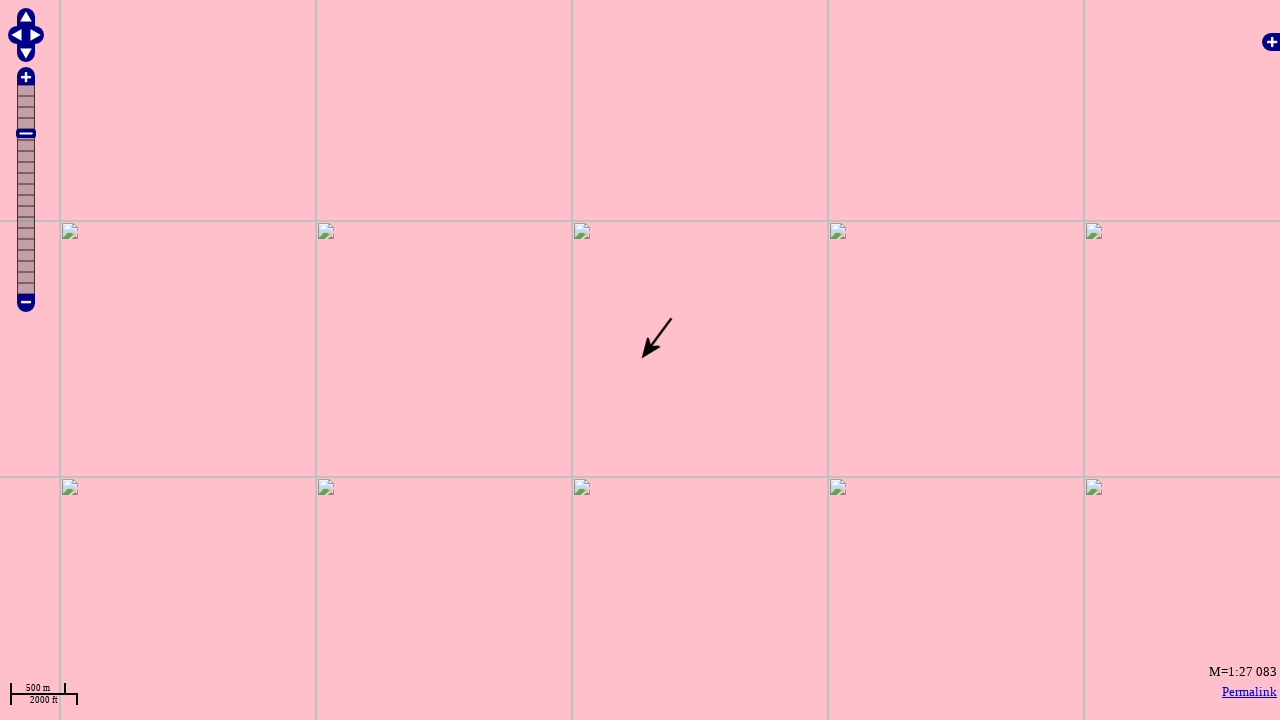

--- FILE ---
content_type: application/javascript
request_url: http://turistautak.hu/maps/mapnik/Scale.js
body_size: 2899
content:
/* Copyright (c) 2006-2010 by OpenLayers Contributors (see authors.txt for
 * full list of contributors). Published under the Clear BSD license.
 * See http://svn.openlayers.org/trunk/openlayers/license.txt for the
 * full text of the license. */


/**
 * @requires OpenLayers/Control.js
 */

/**
 * Class: OpenLayers.Control.Scale
 * The Scale control displays the current map scale as a ratio (e.g. Scale =
 * 1:1M). By default it is displayed in the lower right corner of the map.
 *
 * Inherits from:
 *  - <OpenLayers.Control>
 */
OpenLayers.Control.Scale = OpenLayers.Class(OpenLayers.Control, {

    /**
     * Parameter: element
     * {DOMElement}
     */
    element: null,

    /**
     * APIProperty: geodesic
     * {Boolean} Use geodesic measurement. Default is false. The recommended
     * setting for maps in EPSG:4326 is false, and true EPSG:900913. If set to
     * true, the scale will be calculated based on the horizontal size of the
     * pixel in the center of the map viewport.
     */
    geodesic: false,

    /**
     * Constructor: OpenLayers.Control.Scale
     *
     * Parameters:
     * element - {DOMElement}
     * options - {Object}
     */
    initialize: function(element, options) {
        OpenLayers.Control.prototype.initialize.apply(this, [options]);
        this.element = OpenLayers.Util.getElement(element);
    },

    /**
     * Method: draw
     *
     * Returns:
     * {DOMElement}
     */
    draw: function() {
        OpenLayers.Control.prototype.draw.apply(this, arguments);
        if (!this.element) {
            this.element = document.createElement("div");
            this.div.appendChild(this.element);
        }
        this.map.events.register( 'moveend', this, this.updateScale);
        this.updateScale();
        return this.div;
    },

    /**
     * Method: updateScale
     */
    updateScale: function() {
        var scale;
        if(this.geodesic === true) {
            var units = this.map.getUnits();
            if(!units) {
                return;
            }
            var inches = OpenLayers.INCHES_PER_UNIT;
            scale = (this.map.getGeodesicPixelSize().w || 0.000001) *
                    inches["km"] * OpenLayers.DOTS_PER_INCH;
        } else {
            scale = this.map.getScale();
        }

        if (!scale) {
            return;
        }

/*
        if (scale >= 9500 && scale <= 950000) {
            scale = Math.round(scale / 1000) + "e";
        } else if (scale >= 950000) {
            scale = Math.round(scale / 1000000) + "m";
        } else {
            scale = Math.round(scale);
        }
*/

		scale=Math.floor(scale);
		scale=FormatNumberBy3(scale, ',', ' ');

        this.element.innerHTML = '<span title="zoom: ' + this.map.getZoom() + '">M=1:'+scale+'</span>';
		// OpenLayers.i18n("scale", {'scaleDenom':scale});

    },

    CLASS_NAME: "OpenLayers.Control.Scale"
});



--- FILE ---
content_type: application/javascript
request_url: http://turistautak.hu/maps/mapnik/MousePosition.js
body_size: 5079
content:
/* Copyright (c) 2006-2010 by OpenLayers Contributors (see authors.txt for
 * full list of contributors). Published under the Clear BSD license.
 * See http://svn.openlayers.org/trunk/openlayers/license.txt for the
 * full text of the license. */


/**
 * @requires OpenLayers/Control.js
 */

/**
 * Class: OpenLayers.Control.MousePosition
 * The MousePosition control displays geographic coordinates of the mouse
 * pointer, as it is moved about the map.
 *
 * Inherits from:
 *  - <OpenLayers.Control>
 */
OpenLayers.Control.MousePosition = OpenLayers.Class(OpenLayers.Control, {

    /**
     * APIProperty: autoActivate
     * {Boolean} Activate the control when it is added to a map.  Default is
     *     true.
     */
    autoActivate: true,

    /**
     * Property: element
     * {DOMElement}
     */
    element: null,

    /**
     * APIProperty: prefix
     * {String}
     */
    prefix: '',

    /**
     * APIProperty: separator
     * {String}
     */
    separator: ', ',

    /**
     * APIProperty: suffix
     * {String}
     */
    suffix: '',

    /**
     * APIProperty: numDigits
     * {Integer}
     */
    numDigits: 6,

    /**
     * APIProperty: granularity
     * {Integer}
     */
    granularity: 10,

    /**
     * APIProperty: emptyString
     * {String} Set this to some value to set when the mouse is outside the
     *     map.
     */
    emptyString: null,

    /**
     * Property: lastXy
     * {<OpenLayers.Pixel>}
     */
    lastXy: null,

    /**
     * APIProperty: displayProjection
     * {<OpenLayers.Projection>} The projection in which the
     * mouse position is displayed
     */
    displayProjection: null, // new OpenLayers.Projection("EPSG:900913"),

    /**
     * Constructor: OpenLayers.Control.MousePosition
     *
     * Parameters:
     * options - {Object} Options for control.
     */
    initialize: function(options) {
        OpenLayers.Control.prototype.initialize.apply(this, arguments);
    },

    /**
     * Method: destroy
     */
     destroy: function() {
         this.deactivate();
         OpenLayers.Control.prototype.destroy.apply(this, arguments);
     },

    /**
     * APIMethod: activate
     */
    activate: function() {
        if (OpenLayers.Control.prototype.activate.apply(this, arguments)) {
            this.map.events.register('mousemove', this, this.redraw);
            this.map.events.register('mouseout', this, this.reset);
            this.redraw();
            return true;
        } else {
            return false;
        }
    },

    /**
     * APIMethod: deactivate
     */
    deactivate: function() {
        if (OpenLayers.Control.prototype.deactivate.apply(this, arguments)) {
            this.map.events.unregister('mousemove', this, this.redraw);
            this.map.events.unregister('mouseout', this, this.reset);
            this.element.innerHTML = "";
            return true;
        } else {
            return false;
        }
    },

    /**
     * Method: draw
     * {DOMElement}
     */
    draw: function() {
        OpenLayers.Control.prototype.draw.apply(this, arguments);

        if (!this.element) {
            this.div.left = "";
            this.div.top = "";
            this.element = this.div;
        }

        return this.div;
    },

    /**
     * Method: redraw
     */
    redraw: function(evt) {

        var lonLat;

        if (evt == null) {
            this.reset();
            return;
        } else {
            if (this.lastXy == null ||
                Math.abs(evt.xy.x - this.lastXy.x) > this.granularity ||
                Math.abs(evt.xy.y - this.lastXy.y) > this.granularity)
            {
                this.lastXy = evt.xy;
                return;
            }

            lonLat = this.map.getLonLatFromPixel(evt.xy);
            if (!lonLat) {
                // map has not yet been properly initialized
                return;
            }
            if (this.displayProjection) {
                lonLat.transform(this.map.getProjectionObject(),
                                 this.displayProjection );
            }
            this.lastXy = evt.xy;

        }

        var newHtml = this.formatOutput(lonLat);

        if (newHtml != this.element.innerHTML) {
            this.element.innerHTML = newHtml;
        }
    },

    /**
     * Method: reset
     */
    reset: function(evt) {
        if (this.emptyString != null) {
            this.element.innerHTML = this.emptyString;
        }
    },

    /**
     * Method: formatOutput
     * Override to provide custom display output
     *
     * Parameters:
     * lonLat - {<OpenLayers.LonLat>} Location to display
     */
    formatOutput: function(lonLat) {
        var digits = parseInt(this.numDigits);
        var newHtml =
            this.prefix +
			(lonLat.lat>0 ? 'N' : 'S') +
            lonLat.lat.toFixed(digits) +
            this.separator +
			(lonLat.lon>0 ? 'E' : 'W') +
            lonLat.lon.toFixed(digits) +
            this.suffix;
        return newHtml;
    },

    CLASS_NAME: "OpenLayers.Control.MousePosition"
});


--- FILE ---
content_type: application/javascript
request_url: http://turistautak.hu/maps/mapnik/ZoomBar.js
body_size: 16051
content:
/* Copyright (c) 2006-2010 by OpenLayers Contributors (see authors.txt for
 * full list of contributors). Published under the Clear BSD license.
 * See http://svn.openlayers.org/trunk/openlayers/license.txt for the
 * full text of the license. */

/**
 * @requires OpenLayers/Control.js
 */

/**
 * Class: OpenLayers.Control.ZoomBar
 * The ZoomBar control displays a bar for zooming levels in and out. Clicking
 * anywhere on the bar computes the new zoom level. The current level is shown
 * when hovering over the slider handle.
 *
 * Inherits from:
 *  - <OpenLayers.Control>
 */
OpenLayers.Control.ZoomBar = OpenLayers.Class(OpenLayers.Control, {

    /**
     * APIProperty: minZoom
     * {integer} Allows to set the minimal zoom level.
     */
    minZoom: 0,

    /**
     * APIProperty: zoomStopWidth
     */
    zoomStopWidth: 18,

    /**
     * APIProperty: zoomStopHeight
     */
    zoomStopHeight: 11,

    /**
     * Property: slider
     */
    slider: null,

    /**
     * Property: sliderEvents
     * {<OpenLayers.Events>}
     */
    sliderEvents: null,

    /**
     * Property: zoombarDiv
     * {DOMElement}
     */
    zoombarDiv: null,

    /**
     * Property: divEvents
     * {<OpenLayers.Events>}
     */
    divEvents: null,

    /**
     * APIProperty: forceFixedZoomLevel
     * {Boolean} Force a fixed zoom level even though the map has
     *     fractionalZoom
     */
    forceFixedZoomLevel: false,

    /**
     * Property: mouseDragStart
     * {<OpenLayers.Pixel>}
     */
    mouseDragStart: null,

    /**
     * Property: zoomStart
     * {<OpenLayers.Pixel>}
     */
    zoomStart: null,

    /**
     * Constructor: OpenLayers.Control.ZoomBar
     */
    initialize: function() {
        OpenLayers.Control.prototype.initialize.apply(this, arguments);
    },

    /**
     * APIMethod: destroy
     */
    destroy: function() {

        this._removeZoomBar();

        this.map.events.un({
            "changebaselayer": this.redraw,
            scope: this
        });

        OpenLayers.Control.prototype.destroy.apply(this, arguments);

        delete this.mouseDragStart;
        delete this.zoomStart;
    },

    /**
     * Method: setMap
     *
     * Parameters:
     * map - {<OpenLayers.Map>}
     */
    setMap: function(map) {
        OpenLayers.Control.prototype.setMap.apply(this, arguments);
        this.map.events.register("changebaselayer", this, this.redraw);
    },

    /**
     * Method: redraw
     * clear the div and start over.
     */
    redraw: function() {
        if (this.div != null) {
            this.removeButtons();
            this._removeZoomBar();
        }
        this.draw();
    },

    /**
    * Method: draw
    *
    * Parameters:
    * px - {<OpenLayers.Pixel>}
    */
    draw: function(px) {
        // initialize our internal div
        OpenLayers.Control.prototype.draw.apply(this, arguments);

        // place the controls
        this.buttons = [];
        var sz = new OpenLayers.Size(18,18);
        var centered = new OpenLayers.Pixel(0,0);
        this._addButton("zoomin", "zoom-plus-mini.png", centered, sz);
        centered = this._addZoomBar(centered.add(0, sz.h));
        this._addButton("zoomout", "zoom-minus-mini.png", centered, sz);
        return this.div;
    },

    /**
    * Method: _addZoomBar
    *
    * Parameters:
    * location - {<OpenLayers.Pixel>} where zoombar drawing is to start.
    */
    _addZoomBar:function(centered) {
        var imgLocation = OpenLayers.Util.getImagesLocation();

        var id = this.id + "_" + this.map.id;
        var zoomsToEnd = this.map.getNumZoomLevels() - 1 - this.map.getZoom();
        var slider = OpenLayers.Util.createAlphaImageDiv(id,
                       centered.add(-1, zoomsToEnd * this.zoomStopHeight),
                       new OpenLayers.Size(20,9),
                       imgLocation+"slider.png",
                       "absolute");
        this.slider = slider;

        this.sliderEvents = new OpenLayers.Events(this, slider, null, true,
                                            {includeXY: true});
        this.sliderEvents.on({
            "mousedown": this.zoomBarDown,
            "mousemove": this.zoomBarDrag,
            "mouseup": this.zoomBarUp,
            "dblclick": this.doubleClick,
            "click": this.doubleClick
        });

        var sz = new OpenLayers.Size();
        sz.h = this.zoomStopHeight * Math.max (this.map.getNumZoomLevels()-this.minZoom, 1);
        sz.w = this.zoomStopWidth;
        var div = null;

        if (OpenLayers.Util.alphaHack()) {
            var id = this.id + "_" + this.map.id;
            div = OpenLayers.Util.createAlphaImageDiv(id, centered,
                                      new OpenLayers.Size(sz.w,
                                              this.zoomStopHeight),
                                      imgLocation + "zoombar.png",
                                      "absolute", null, "crop");
            div.style.height = sz.h + "px";
        } else {
            div = OpenLayers.Util.createDiv(
                        'OpenLayers_Control_ZoomBar_Zoombar' + this.map.id,
                        centered,
                        sz,
                        imgLocation+"zoombar.png");
        }

        this.zoombarDiv = div;

        for (var i=this.map.getNumZoomLevels()-1; i>=Math.max(this.minZoom,0); --i) {
          var h = this.zoomStopHeight * ((this.map.getNumZoomLevels()-1) - i);
          this.zoombarDiv.appendChild (this.createElement("Level"+i, i, h));
        }

        this.divEvents = new OpenLayers.Events(this, div, null, true,
                                                {includeXY: true});
        this.divEvents.on({
            "mousedown": this.divClick,
            "mousemove": this.passEventToSlider,
            "dblclick": this.doubleClick,
            "click": this.doubleClick
        });

        this.div.appendChild(div);

        this.startTop = parseInt(div.style.top);
        this.div.appendChild(slider);

        this.map.events.register("zoomend", this, this.moveZoomBar);

        centered = centered.add(0,
            this.zoomStopHeight * Math.max (this.map.getNumZoomLevels()-this.minZoom, 1));
        return centered;
    },

    /**
     * Method: _removeZoomBar
     */
    _removeZoomBar: function() {
        this.sliderEvents.un({
            "mousedown": this.zoomBarDown,
            "mousemove": this.zoomBarDrag,
            "mouseup": this.zoomBarUp,
            "dblclick": this.doubleClick,
            "click": this.doubleClick
        });
        this.sliderEvents.destroy();

        this.divEvents.un({
            "mousedown": this.divClick,
            "mousemove": this.passEventToSlider,
            "dblclick": this.doubleClick,
            "click": this.doubleClick
        });
        this.divEvents.destroy();

        this.div.removeChild(this.zoombarDiv);
        this.zoombarDiv = null;
        this.div.removeChild(this.slider);
        this.slider = null;

        this.map.events.unregister("zoomend", this, this.moveZoomBar);
    },

    /**
     * Method: passEventToSlider
     * This function is used to pass events that happen on the div, or the map,
     * through to the slider, which then does its moving thing.
     *
     * Parameters:
     * evt - {<OpenLayers.Event>}
     */
    passEventToSlider:function(evt) {
        this.sliderEvents.handleBrowserEvent(evt);
    },

    /**
     * Method: _addButton
     *
     * Parameters:
     * id - {String}
     * img - {String}
     * xy - {<OpenLayers.Pixel>}
     * sz - {<OpenLayers.Size>}
     *
     * Returns:
     * {DOMElement} A Div (an alphaImageDiv, to be precise) that contains the
     *     image of the button, and has all the proper event handlers set.
     */
    _addButton:function(id, img, xy, sz) {
        var imgLocation = OpenLayers.Util.getImagesLocation() + img;
        var btn = OpenLayers.Util.createAlphaImageDiv(
                                    this.id + "_" + id,
                                    xy, sz, imgLocation, "absolute");

        //we want to add the outer div
        this.div.appendChild(btn);

        OpenLayers.Event.observe(btn, "mousedown",
            OpenLayers.Function.bindAsEventListener(this.buttonDown, btn));
        OpenLayers.Event.observe(btn, "dblclick",
            OpenLayers.Function.bindAsEventListener(this.doubleClick, btn));
        OpenLayers.Event.observe(btn, "click",
            OpenLayers.Function.bindAsEventListener(this.doubleClick, btn));
        btn.action = id;
        btn.map = this.map;

        //we want to remember/reference the outer div
        this.buttons.push(btn);
        return btn;
    },

    /**
     * Method: _removeButton
     *
     * Parameters:
     * btn - {Object}
     */
    _removeButton: function(btn) {
        OpenLayers.Event.stopObservingElement(btn);
        btn.map = null;
        this.div.removeChild(btn);
        OpenLayers.Util.removeItem(this.buttons, btn);
    },

    /**
     * Method: removeButtons
     */
    removeButtons: function() {
        for(var i=this.buttons.length-1; i>=0; --i) {
            this._removeButton(this.buttons[i]);
        }
    },

    /**
     * Method: createElement
     * Creates an div element absolutely positioned with hidden overflow and left offset.
     *
     * Parameters:
     * cls - {String} Class name suffix.
     * text - {String} Text for child node.
     * top - {Float} Top offset.
     * width - {Float} Optional width of an element
     * height - {Float} Optional height of an element
     *
     * Returns:
     * {Element} An element.
     */
    createElement: function(cls, text, top, width, height) {
        var element = document.createElement("div");
        element.className = this.displayClass + cls;
        OpenLayers.Util.extend (element.style, {
            fontSize: Math.round ((height? height: this.zoomStopHeight)-2) + "px",
            position: "absolute",
            textAlign: "center",
            overflow: "hidden",
            top: Math.round(top) + "px",
            width: Math.round (width? width: this.zoomStopWidth) + "px",
            height: Math.round (height? height: this.zoomStopHeight) + "px"
        });
        element.appendChild(document.createTextNode(text));
        return element;
    },

    /**
     * Method: divClick
     * Picks up on clicks directly on the zoombar div
     *           and sets the zoom level appropriately.
     */
    divClick: function (evt) {
        if (!OpenLayers.Event.isLeftClick(evt)) {
            return;
        }
        var y = evt.xy.y;
        var top = OpenLayers.Util.pagePosition(evt.object)[1];
        var levels = (y - top)/this.zoomStopHeight;
        if(this.forceFixedZoomLevel || !this.map.fractionalZoom) {
            levels = Math.floor(levels);
        }
        var zoom = (this.map.getNumZoomLevels() - 1) - levels;
        zoom = Math.min(Math.max(zoom, 0), this.map.getNumZoomLevels() - 1);
        this.map.zoomTo(zoom);
        OpenLayers.Event.stop(evt);
    },

    /**
     * Method: doubleClick
     *
     * Parameters:
     * evt - {Event}
     *
     * Returns:
     * {Boolean}
     */
    doubleClick: function (evt) {
        OpenLayers.Event.stop(evt);
        return false;
    },

    /*
     * Method: zoomBarDown
     * event listener for clicks on the slider
     *
     * Parameters:
     * evt - {<OpenLayers.Event>}
     */
    zoomBarDown:function(evt) {
        if (!OpenLayers.Event.isLeftClick(evt)) {
            return;
        }
        this.map.events.on({
            "mousemove": this.passEventToSlider,
            "mouseup": this.passEventToSlider,
            scope: this
        });
        this.mouseDragStart = evt.xy.clone();
        this.zoomStart = evt.xy.clone();
        this.div.style.cursor = "move";
        // reset the div offsets just in case the div moved
        this.zoombarDiv.offsets = null;
        OpenLayers.Event.stop(evt);
    },

    /**
     * Method: buttonDown
     *
     * Parameters:
     * evt - {Event}
     */
    buttonDown: function (evt) {
        if (!OpenLayers.Event.isLeftClick(evt)) {
            return;
        }

        switch (this.action) {
            case "zoomin":
                this.map.zoomIn();
                break;
            case "zoomout":
                this.map.zoomOut();
                break;
        }

        OpenLayers.Event.stop(evt);
    },

    /*
     * Method: zoomBarDrag
     * This is what happens when a click has occurred, and the client is
     * dragging.  Here we must ensure that the slider doesn't go beyond the
     * bottom/top of the zoombar div, as well as moving the slider to its new
     * visual location
     *
     * Parameters:
     * evt - {<OpenLayers.Event>}
     */
    zoomBarDrag:function(evt) {
        if (this.mouseDragStart != null) {
            var deltaY = this.mouseDragStart.y - evt.xy.y;
            var offsets = OpenLayers.Util.pagePosition(this.zoombarDiv);
            if ((evt.clientY - offsets[1]) > 0 &&
                (evt.clientY - offsets[1]) < parseInt(this.zoombarDiv.style.height) - 2) {
                var newTop = parseInt(this.slider.style.top) - deltaY;
                this.slider.style.top = newTop+"px";
                this.mouseDragStart = evt.xy.clone();
            }
            OpenLayers.Event.stop(evt);
        }
    },

    /*
     * Method: zoomBarUp
     * Perform cleanup when a mouseup event is received -- discover new zoom
     * level and switch to it.
     *
     * Parameters:
     * evt - {<OpenLayers.Event>}
     */
    zoomBarUp:function(evt) {
        if (!OpenLayers.Event.isLeftClick(evt)) {
            return;
        }
        if (this.mouseDragStart) {
            this.div.style.cursor="";
            this.map.events.un({
                "mouseup": this.passEventToSlider,
                "mousemove": this.passEventToSlider,
                scope: this
            });
            var deltaY = this.zoomStart.y - evt.xy.y;
            var zoomLevel = this.map.zoom;
            if (!this.forceFixedZoomLevel && this.map.fractionalZoom) {
                zoomLevel += deltaY/this.zoomStopHeight;
                zoomLevel = Math.min(Math.max(zoomLevel, 0),
                                     this.map.getNumZoomLevels() - 1);
            } else {
                zoomLevel += Math.round(deltaY/this.zoomStopHeight);
            }
            this.map.zoomTo (Math.max (zoomLevel, this.minZoom));
            this.mouseDragStart = null;
            this.zoomStart = null;
            OpenLayers.Event.stop(evt);
        }
    },

    /*
    * Method: moveZoomBar
    * Change the location of the slider to match the current zoom level.
    */
    moveZoomBar:function() {
        var newTop =
            ((this.map.getNumZoomLevels()-1) - Math.max(this.map.getZoom(),this.minZoom)) *
            this.zoomStopHeight + this.startTop + 1;
        this.slider.style.top = newTop + "px";
        this.slider.setAttribute ('title', OpenLayers.i18n("zoom") + " = " + this.map.getZoom());
    },

    CLASS_NAME: "OpenLayers.Control.ZoomBar"
});

OpenLayers.Lang.de = OpenLayers.Util.extend (OpenLayers.Lang.de,
  {"zoom" : "Zoomstufe"
});

OpenLayers.Lang.en = OpenLayers.Util.extend (OpenLayers.Lang.en,
  {"zoom" : "Zoom level"
});

OpenLayers.Lang.fr = OpenLayers.Util.extend (OpenLayers.Lang.fr,
  {"zoom" : "Zoom niveau"
});

OpenLayers.Lang.it = OpenLayers.Util.extend (OpenLayers.Lang.it,
  {"zoom" : "Zoom level"
});
